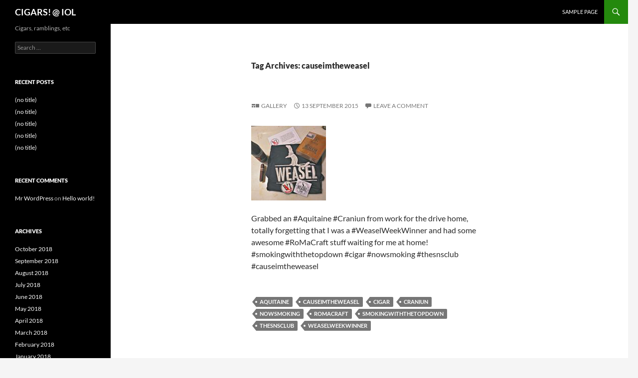

--- FILE ---
content_type: text/html; charset=UTF-8
request_url: https://cigars.isaac-online.com/index.php/tag/causeimtheweasel/
body_size: 7098
content:
<!DOCTYPE html>
<!--[if IE 7]>
<html class="ie ie7" lang="en-US">
<![endif]-->
<!--[if IE 8]>
<html class="ie ie8" lang="en-US">
<![endif]-->
<!--[if !(IE 7) & !(IE 8)]><!-->
<html lang="en-US">
<!--<![endif]-->
<head>
	<meta charset="UTF-8">
	<meta name="viewport" content="width=device-width">
	<title>causeimtheweasel | CIGARS! @ IOL</title>
	<link rel="profile" href="https://gmpg.org/xfn/11">
	<link rel="pingback" href="https://cigars.isaac-online.com/xmlrpc.php">
	<!--[if lt IE 9]>
	<script src="https://cigars.isaac-online.com/wp-content/themes/twentyfourteen/js/html5.js?ver=3.7.0"></script>
	<![endif]-->
	<meta name='robots' content='max-image-preview:large' />
<link rel="alternate" type="application/rss+xml" title="CIGARS! @ IOL &raquo; Feed" href="https://cigars.isaac-online.com/index.php/feed/" />
<link rel="alternate" type="application/rss+xml" title="CIGARS! @ IOL &raquo; Comments Feed" href="https://cigars.isaac-online.com/index.php/comments/feed/" />
<link rel="alternate" type="application/rss+xml" title="CIGARS! @ IOL &raquo; causeimtheweasel Tag Feed" href="https://cigars.isaac-online.com/index.php/tag/causeimtheweasel/feed/" />
<script>
window._wpemojiSettings = {"baseUrl":"https:\/\/s.w.org\/images\/core\/emoji\/15.0.3\/72x72\/","ext":".png","svgUrl":"https:\/\/s.w.org\/images\/core\/emoji\/15.0.3\/svg\/","svgExt":".svg","source":{"concatemoji":"https:\/\/cigars.isaac-online.com\/wp-includes\/js\/wp-emoji-release.min.js?ver=6.6.4"}};
/*! This file is auto-generated */
!function(i,n){var o,s,e;function c(e){try{var t={supportTests:e,timestamp:(new Date).valueOf()};sessionStorage.setItem(o,JSON.stringify(t))}catch(e){}}function p(e,t,n){e.clearRect(0,0,e.canvas.width,e.canvas.height),e.fillText(t,0,0);var t=new Uint32Array(e.getImageData(0,0,e.canvas.width,e.canvas.height).data),r=(e.clearRect(0,0,e.canvas.width,e.canvas.height),e.fillText(n,0,0),new Uint32Array(e.getImageData(0,0,e.canvas.width,e.canvas.height).data));return t.every(function(e,t){return e===r[t]})}function u(e,t,n){switch(t){case"flag":return n(e,"\ud83c\udff3\ufe0f\u200d\u26a7\ufe0f","\ud83c\udff3\ufe0f\u200b\u26a7\ufe0f")?!1:!n(e,"\ud83c\uddfa\ud83c\uddf3","\ud83c\uddfa\u200b\ud83c\uddf3")&&!n(e,"\ud83c\udff4\udb40\udc67\udb40\udc62\udb40\udc65\udb40\udc6e\udb40\udc67\udb40\udc7f","\ud83c\udff4\u200b\udb40\udc67\u200b\udb40\udc62\u200b\udb40\udc65\u200b\udb40\udc6e\u200b\udb40\udc67\u200b\udb40\udc7f");case"emoji":return!n(e,"\ud83d\udc26\u200d\u2b1b","\ud83d\udc26\u200b\u2b1b")}return!1}function f(e,t,n){var r="undefined"!=typeof WorkerGlobalScope&&self instanceof WorkerGlobalScope?new OffscreenCanvas(300,150):i.createElement("canvas"),a=r.getContext("2d",{willReadFrequently:!0}),o=(a.textBaseline="top",a.font="600 32px Arial",{});return e.forEach(function(e){o[e]=t(a,e,n)}),o}function t(e){var t=i.createElement("script");t.src=e,t.defer=!0,i.head.appendChild(t)}"undefined"!=typeof Promise&&(o="wpEmojiSettingsSupports",s=["flag","emoji"],n.supports={everything:!0,everythingExceptFlag:!0},e=new Promise(function(e){i.addEventListener("DOMContentLoaded",e,{once:!0})}),new Promise(function(t){var n=function(){try{var e=JSON.parse(sessionStorage.getItem(o));if("object"==typeof e&&"number"==typeof e.timestamp&&(new Date).valueOf()<e.timestamp+604800&&"object"==typeof e.supportTests)return e.supportTests}catch(e){}return null}();if(!n){if("undefined"!=typeof Worker&&"undefined"!=typeof OffscreenCanvas&&"undefined"!=typeof URL&&URL.createObjectURL&&"undefined"!=typeof Blob)try{var e="postMessage("+f.toString()+"("+[JSON.stringify(s),u.toString(),p.toString()].join(",")+"));",r=new Blob([e],{type:"text/javascript"}),a=new Worker(URL.createObjectURL(r),{name:"wpTestEmojiSupports"});return void(a.onmessage=function(e){c(n=e.data),a.terminate(),t(n)})}catch(e){}c(n=f(s,u,p))}t(n)}).then(function(e){for(var t in e)n.supports[t]=e[t],n.supports.everything=n.supports.everything&&n.supports[t],"flag"!==t&&(n.supports.everythingExceptFlag=n.supports.everythingExceptFlag&&n.supports[t]);n.supports.everythingExceptFlag=n.supports.everythingExceptFlag&&!n.supports.flag,n.DOMReady=!1,n.readyCallback=function(){n.DOMReady=!0}}).then(function(){return e}).then(function(){var e;n.supports.everything||(n.readyCallback(),(e=n.source||{}).concatemoji?t(e.concatemoji):e.wpemoji&&e.twemoji&&(t(e.twemoji),t(e.wpemoji)))}))}((window,document),window._wpemojiSettings);
</script>
<style id='wp-emoji-styles-inline-css'>

	img.wp-smiley, img.emoji {
		display: inline !important;
		border: none !important;
		box-shadow: none !important;
		height: 1em !important;
		width: 1em !important;
		margin: 0 0.07em !important;
		vertical-align: -0.1em !important;
		background: none !important;
		padding: 0 !important;
	}
</style>
<link rel='stylesheet' id='wp-block-library-css' href='https://cigars.isaac-online.com/wp-includes/css/dist/block-library/style.min.css?ver=6.6.4' media='all' />
<style id='wp-block-library-theme-inline-css'>
.wp-block-audio :where(figcaption){color:#555;font-size:13px;text-align:center}.is-dark-theme .wp-block-audio :where(figcaption){color:#ffffffa6}.wp-block-audio{margin:0 0 1em}.wp-block-code{border:1px solid #ccc;border-radius:4px;font-family:Menlo,Consolas,monaco,monospace;padding:.8em 1em}.wp-block-embed :where(figcaption){color:#555;font-size:13px;text-align:center}.is-dark-theme .wp-block-embed :where(figcaption){color:#ffffffa6}.wp-block-embed{margin:0 0 1em}.blocks-gallery-caption{color:#555;font-size:13px;text-align:center}.is-dark-theme .blocks-gallery-caption{color:#ffffffa6}:root :where(.wp-block-image figcaption){color:#555;font-size:13px;text-align:center}.is-dark-theme :root :where(.wp-block-image figcaption){color:#ffffffa6}.wp-block-image{margin:0 0 1em}.wp-block-pullquote{border-bottom:4px solid;border-top:4px solid;color:currentColor;margin-bottom:1.75em}.wp-block-pullquote cite,.wp-block-pullquote footer,.wp-block-pullquote__citation{color:currentColor;font-size:.8125em;font-style:normal;text-transform:uppercase}.wp-block-quote{border-left:.25em solid;margin:0 0 1.75em;padding-left:1em}.wp-block-quote cite,.wp-block-quote footer{color:currentColor;font-size:.8125em;font-style:normal;position:relative}.wp-block-quote.has-text-align-right{border-left:none;border-right:.25em solid;padding-left:0;padding-right:1em}.wp-block-quote.has-text-align-center{border:none;padding-left:0}.wp-block-quote.is-large,.wp-block-quote.is-style-large,.wp-block-quote.is-style-plain{border:none}.wp-block-search .wp-block-search__label{font-weight:700}.wp-block-search__button{border:1px solid #ccc;padding:.375em .625em}:where(.wp-block-group.has-background){padding:1.25em 2.375em}.wp-block-separator.has-css-opacity{opacity:.4}.wp-block-separator{border:none;border-bottom:2px solid;margin-left:auto;margin-right:auto}.wp-block-separator.has-alpha-channel-opacity{opacity:1}.wp-block-separator:not(.is-style-wide):not(.is-style-dots){width:100px}.wp-block-separator.has-background:not(.is-style-dots){border-bottom:none;height:1px}.wp-block-separator.has-background:not(.is-style-wide):not(.is-style-dots){height:2px}.wp-block-table{margin:0 0 1em}.wp-block-table td,.wp-block-table th{word-break:normal}.wp-block-table :where(figcaption){color:#555;font-size:13px;text-align:center}.is-dark-theme .wp-block-table :where(figcaption){color:#ffffffa6}.wp-block-video :where(figcaption){color:#555;font-size:13px;text-align:center}.is-dark-theme .wp-block-video :where(figcaption){color:#ffffffa6}.wp-block-video{margin:0 0 1em}:root :where(.wp-block-template-part.has-background){margin-bottom:0;margin-top:0;padding:1.25em 2.375em}
</style>
<style id='classic-theme-styles-inline-css'>
/*! This file is auto-generated */
.wp-block-button__link{color:#fff;background-color:#32373c;border-radius:9999px;box-shadow:none;text-decoration:none;padding:calc(.667em + 2px) calc(1.333em + 2px);font-size:1.125em}.wp-block-file__button{background:#32373c;color:#fff;text-decoration:none}
</style>
<style id='global-styles-inline-css'>
:root{--wp--preset--aspect-ratio--square: 1;--wp--preset--aspect-ratio--4-3: 4/3;--wp--preset--aspect-ratio--3-4: 3/4;--wp--preset--aspect-ratio--3-2: 3/2;--wp--preset--aspect-ratio--2-3: 2/3;--wp--preset--aspect-ratio--16-9: 16/9;--wp--preset--aspect-ratio--9-16: 9/16;--wp--preset--color--black: #000;--wp--preset--color--cyan-bluish-gray: #abb8c3;--wp--preset--color--white: #fff;--wp--preset--color--pale-pink: #f78da7;--wp--preset--color--vivid-red: #cf2e2e;--wp--preset--color--luminous-vivid-orange: #ff6900;--wp--preset--color--luminous-vivid-amber: #fcb900;--wp--preset--color--light-green-cyan: #7bdcb5;--wp--preset--color--vivid-green-cyan: #00d084;--wp--preset--color--pale-cyan-blue: #8ed1fc;--wp--preset--color--vivid-cyan-blue: #0693e3;--wp--preset--color--vivid-purple: #9b51e0;--wp--preset--color--green: #24890d;--wp--preset--color--dark-gray: #2b2b2b;--wp--preset--color--medium-gray: #767676;--wp--preset--color--light-gray: #f5f5f5;--wp--preset--gradient--vivid-cyan-blue-to-vivid-purple: linear-gradient(135deg,rgba(6,147,227,1) 0%,rgb(155,81,224) 100%);--wp--preset--gradient--light-green-cyan-to-vivid-green-cyan: linear-gradient(135deg,rgb(122,220,180) 0%,rgb(0,208,130) 100%);--wp--preset--gradient--luminous-vivid-amber-to-luminous-vivid-orange: linear-gradient(135deg,rgba(252,185,0,1) 0%,rgba(255,105,0,1) 100%);--wp--preset--gradient--luminous-vivid-orange-to-vivid-red: linear-gradient(135deg,rgba(255,105,0,1) 0%,rgb(207,46,46) 100%);--wp--preset--gradient--very-light-gray-to-cyan-bluish-gray: linear-gradient(135deg,rgb(238,238,238) 0%,rgb(169,184,195) 100%);--wp--preset--gradient--cool-to-warm-spectrum: linear-gradient(135deg,rgb(74,234,220) 0%,rgb(151,120,209) 20%,rgb(207,42,186) 40%,rgb(238,44,130) 60%,rgb(251,105,98) 80%,rgb(254,248,76) 100%);--wp--preset--gradient--blush-light-purple: linear-gradient(135deg,rgb(255,206,236) 0%,rgb(152,150,240) 100%);--wp--preset--gradient--blush-bordeaux: linear-gradient(135deg,rgb(254,205,165) 0%,rgb(254,45,45) 50%,rgb(107,0,62) 100%);--wp--preset--gradient--luminous-dusk: linear-gradient(135deg,rgb(255,203,112) 0%,rgb(199,81,192) 50%,rgb(65,88,208) 100%);--wp--preset--gradient--pale-ocean: linear-gradient(135deg,rgb(255,245,203) 0%,rgb(182,227,212) 50%,rgb(51,167,181) 100%);--wp--preset--gradient--electric-grass: linear-gradient(135deg,rgb(202,248,128) 0%,rgb(113,206,126) 100%);--wp--preset--gradient--midnight: linear-gradient(135deg,rgb(2,3,129) 0%,rgb(40,116,252) 100%);--wp--preset--font-size--small: 13px;--wp--preset--font-size--medium: 20px;--wp--preset--font-size--large: 36px;--wp--preset--font-size--x-large: 42px;--wp--preset--spacing--20: 0.44rem;--wp--preset--spacing--30: 0.67rem;--wp--preset--spacing--40: 1rem;--wp--preset--spacing--50: 1.5rem;--wp--preset--spacing--60: 2.25rem;--wp--preset--spacing--70: 3.38rem;--wp--preset--spacing--80: 5.06rem;--wp--preset--shadow--natural: 6px 6px 9px rgba(0, 0, 0, 0.2);--wp--preset--shadow--deep: 12px 12px 50px rgba(0, 0, 0, 0.4);--wp--preset--shadow--sharp: 6px 6px 0px rgba(0, 0, 0, 0.2);--wp--preset--shadow--outlined: 6px 6px 0px -3px rgba(255, 255, 255, 1), 6px 6px rgba(0, 0, 0, 1);--wp--preset--shadow--crisp: 6px 6px 0px rgba(0, 0, 0, 1);}:where(.is-layout-flex){gap: 0.5em;}:where(.is-layout-grid){gap: 0.5em;}body .is-layout-flex{display: flex;}.is-layout-flex{flex-wrap: wrap;align-items: center;}.is-layout-flex > :is(*, div){margin: 0;}body .is-layout-grid{display: grid;}.is-layout-grid > :is(*, div){margin: 0;}:where(.wp-block-columns.is-layout-flex){gap: 2em;}:where(.wp-block-columns.is-layout-grid){gap: 2em;}:where(.wp-block-post-template.is-layout-flex){gap: 1.25em;}:where(.wp-block-post-template.is-layout-grid){gap: 1.25em;}.has-black-color{color: var(--wp--preset--color--black) !important;}.has-cyan-bluish-gray-color{color: var(--wp--preset--color--cyan-bluish-gray) !important;}.has-white-color{color: var(--wp--preset--color--white) !important;}.has-pale-pink-color{color: var(--wp--preset--color--pale-pink) !important;}.has-vivid-red-color{color: var(--wp--preset--color--vivid-red) !important;}.has-luminous-vivid-orange-color{color: var(--wp--preset--color--luminous-vivid-orange) !important;}.has-luminous-vivid-amber-color{color: var(--wp--preset--color--luminous-vivid-amber) !important;}.has-light-green-cyan-color{color: var(--wp--preset--color--light-green-cyan) !important;}.has-vivid-green-cyan-color{color: var(--wp--preset--color--vivid-green-cyan) !important;}.has-pale-cyan-blue-color{color: var(--wp--preset--color--pale-cyan-blue) !important;}.has-vivid-cyan-blue-color{color: var(--wp--preset--color--vivid-cyan-blue) !important;}.has-vivid-purple-color{color: var(--wp--preset--color--vivid-purple) !important;}.has-black-background-color{background-color: var(--wp--preset--color--black) !important;}.has-cyan-bluish-gray-background-color{background-color: var(--wp--preset--color--cyan-bluish-gray) !important;}.has-white-background-color{background-color: var(--wp--preset--color--white) !important;}.has-pale-pink-background-color{background-color: var(--wp--preset--color--pale-pink) !important;}.has-vivid-red-background-color{background-color: var(--wp--preset--color--vivid-red) !important;}.has-luminous-vivid-orange-background-color{background-color: var(--wp--preset--color--luminous-vivid-orange) !important;}.has-luminous-vivid-amber-background-color{background-color: var(--wp--preset--color--luminous-vivid-amber) !important;}.has-light-green-cyan-background-color{background-color: var(--wp--preset--color--light-green-cyan) !important;}.has-vivid-green-cyan-background-color{background-color: var(--wp--preset--color--vivid-green-cyan) !important;}.has-pale-cyan-blue-background-color{background-color: var(--wp--preset--color--pale-cyan-blue) !important;}.has-vivid-cyan-blue-background-color{background-color: var(--wp--preset--color--vivid-cyan-blue) !important;}.has-vivid-purple-background-color{background-color: var(--wp--preset--color--vivid-purple) !important;}.has-black-border-color{border-color: var(--wp--preset--color--black) !important;}.has-cyan-bluish-gray-border-color{border-color: var(--wp--preset--color--cyan-bluish-gray) !important;}.has-white-border-color{border-color: var(--wp--preset--color--white) !important;}.has-pale-pink-border-color{border-color: var(--wp--preset--color--pale-pink) !important;}.has-vivid-red-border-color{border-color: var(--wp--preset--color--vivid-red) !important;}.has-luminous-vivid-orange-border-color{border-color: var(--wp--preset--color--luminous-vivid-orange) !important;}.has-luminous-vivid-amber-border-color{border-color: var(--wp--preset--color--luminous-vivid-amber) !important;}.has-light-green-cyan-border-color{border-color: var(--wp--preset--color--light-green-cyan) !important;}.has-vivid-green-cyan-border-color{border-color: var(--wp--preset--color--vivid-green-cyan) !important;}.has-pale-cyan-blue-border-color{border-color: var(--wp--preset--color--pale-cyan-blue) !important;}.has-vivid-cyan-blue-border-color{border-color: var(--wp--preset--color--vivid-cyan-blue) !important;}.has-vivid-purple-border-color{border-color: var(--wp--preset--color--vivid-purple) !important;}.has-vivid-cyan-blue-to-vivid-purple-gradient-background{background: var(--wp--preset--gradient--vivid-cyan-blue-to-vivid-purple) !important;}.has-light-green-cyan-to-vivid-green-cyan-gradient-background{background: var(--wp--preset--gradient--light-green-cyan-to-vivid-green-cyan) !important;}.has-luminous-vivid-amber-to-luminous-vivid-orange-gradient-background{background: var(--wp--preset--gradient--luminous-vivid-amber-to-luminous-vivid-orange) !important;}.has-luminous-vivid-orange-to-vivid-red-gradient-background{background: var(--wp--preset--gradient--luminous-vivid-orange-to-vivid-red) !important;}.has-very-light-gray-to-cyan-bluish-gray-gradient-background{background: var(--wp--preset--gradient--very-light-gray-to-cyan-bluish-gray) !important;}.has-cool-to-warm-spectrum-gradient-background{background: var(--wp--preset--gradient--cool-to-warm-spectrum) !important;}.has-blush-light-purple-gradient-background{background: var(--wp--preset--gradient--blush-light-purple) !important;}.has-blush-bordeaux-gradient-background{background: var(--wp--preset--gradient--blush-bordeaux) !important;}.has-luminous-dusk-gradient-background{background: var(--wp--preset--gradient--luminous-dusk) !important;}.has-pale-ocean-gradient-background{background: var(--wp--preset--gradient--pale-ocean) !important;}.has-electric-grass-gradient-background{background: var(--wp--preset--gradient--electric-grass) !important;}.has-midnight-gradient-background{background: var(--wp--preset--gradient--midnight) !important;}.has-small-font-size{font-size: var(--wp--preset--font-size--small) !important;}.has-medium-font-size{font-size: var(--wp--preset--font-size--medium) !important;}.has-large-font-size{font-size: var(--wp--preset--font-size--large) !important;}.has-x-large-font-size{font-size: var(--wp--preset--font-size--x-large) !important;}
:where(.wp-block-post-template.is-layout-flex){gap: 1.25em;}:where(.wp-block-post-template.is-layout-grid){gap: 1.25em;}
:where(.wp-block-columns.is-layout-flex){gap: 2em;}:where(.wp-block-columns.is-layout-grid){gap: 2em;}
:root :where(.wp-block-pullquote){font-size: 1.5em;line-height: 1.6;}
</style>
<link rel='stylesheet' id='twentyfourteen-lato-css' href='https://cigars.isaac-online.com/wp-content/themes/twentyfourteen/fonts/font-lato.css?ver=20230328' media='all' />
<link rel='stylesheet' id='genericons-css' href='https://cigars.isaac-online.com/wp-content/plugins/jetpack/_inc/genericons/genericons/genericons.css?ver=3.1' media='all' />
<link rel='stylesheet' id='twentyfourteen-style-css' href='https://cigars.isaac-online.com/wp-content/themes/twentyfourteen/style.css?ver=20231107' media='all' />
<link rel='stylesheet' id='twentyfourteen-block-style-css' href='https://cigars.isaac-online.com/wp-content/themes/twentyfourteen/css/blocks.css?ver=20230630' media='all' />
<!--[if lt IE 9]>
<link rel='stylesheet' id='twentyfourteen-ie-css' href='https://cigars.isaac-online.com/wp-content/themes/twentyfourteen/css/ie.css?ver=20140711' media='all' />
<![endif]-->
<script src="https://cigars.isaac-online.com/wp-includes/js/jquery/jquery.min.js?ver=3.7.1" id="jquery-core-js"></script>
<script src="https://cigars.isaac-online.com/wp-includes/js/jquery/jquery-migrate.min.js?ver=3.4.1" id="jquery-migrate-js"></script>
<script src="https://cigars.isaac-online.com/wp-content/themes/twentyfourteen/js/functions.js?ver=20230526" id="twentyfourteen-script-js" defer data-wp-strategy="defer"></script>
<link rel="https://api.w.org/" href="https://cigars.isaac-online.com/index.php/wp-json/" /><link rel="alternate" title="JSON" type="application/json" href="https://cigars.isaac-online.com/index.php/wp-json/wp/v2/tags/1402" /><link rel="EditURI" type="application/rsd+xml" title="RSD" href="https://cigars.isaac-online.com/xmlrpc.php?rsd" />
<meta name="generator" content="WordPress 6.6.4" />
<style>.recentcomments a{display:inline !important;padding:0 !important;margin:0 !important;}</style></head>

<body class="archive tag tag-causeimtheweasel tag-1402 wp-embed-responsive masthead-fixed list-view full-width">
<div id="page" class="hfeed site">
	
	<header id="masthead" class="site-header">
		<div class="header-main">
			<h1 class="site-title"><a href="https://cigars.isaac-online.com/" rel="home">CIGARS! @ IOL</a></h1>

			<div class="search-toggle">
				<a href="#search-container" class="screen-reader-text" aria-expanded="false" aria-controls="search-container">
					Search				</a>
			</div>

			<nav id="primary-navigation" class="site-navigation primary-navigation">
				<button class="menu-toggle">Primary Menu</button>
				<a class="screen-reader-text skip-link" href="#content">
					Skip to content				</a>
				<div id="primary-menu" class="nav-menu"><ul>
<li class="page_item page-item-2"><a href="https://cigars.isaac-online.com/index.php/sample-page/">Sample Page</a></li>
</ul></div>
			</nav>
		</div>

		<div id="search-container" class="search-box-wrapper hide">
			<div class="search-box">
				<form role="search" method="get" class="search-form" action="https://cigars.isaac-online.com/">
				<label>
					<span class="screen-reader-text">Search for:</span>
					<input type="search" class="search-field" placeholder="Search &hellip;" value="" name="s" />
				</label>
				<input type="submit" class="search-submit" value="Search" />
			</form>			</div>
		</div>
	</header><!-- #masthead -->

	<div id="main" class="site-main">

	<section id="primary" class="content-area">
		<div id="content" class="site-content" role="main">

			
			<header class="archive-header">
				<h1 class="archive-title">
				Tag Archives: causeimtheweasel				</h1>

							</header><!-- .archive-header -->

				
<article id="post-7231" class="post-7231 post type-post status-publish format-gallery hentry category-uncategorized tag-aquitaine tag-causeimtheweasel tag-cigar tag-craniun tag-nowsmoking tag-romacraft tag-smokingwiththetopdown tag-thesnsclub tag-weaselweekwinner post_format-post-format-gallery">
	
	<header class="entry-header">
		
		<div class="entry-meta">
			<span class="post-format">
				<a class="entry-format" href="https://cigars.isaac-online.com/index.php/type/gallery/">Gallery</a>
			</span>

			<span class="entry-date"><a href="https://cigars.isaac-online.com/index.php/2015/09/13/grabbed-an-aquitaine-craniun-from-work-for-the/" rel="bookmark"><time class="entry-date" datetime="2015-09-13T05:54:28-07:00">13 September 2015</time></a></span> <span class="byline"><span class="author vcard"><a class="url fn n" href="https://cigars.isaac-online.com/index.php/author/admin/" rel="author">admin</a></span></span>
						<span class="comments-link"><a href="https://cigars.isaac-online.com/index.php/2015/09/13/grabbed-an-aquitaine-craniun-from-work-for-the/#respond">Leave a comment</a></span>
			
					</div><!-- .entry-meta -->
	</header><!-- .entry-header -->

	<div class="entry-content">
		<div id='gallery-1' class='gallery galleryid-7231 gallery-columns-3 gallery-size-thumbnail'><figure class='gallery-item'>
			<div class='gallery-icon landscape'>
				<a href='https://cigars.isaac-online.com/index.php/2015/09/13/grabbed-an-aquitaine-craniun-from-work-for-the/attachment/7232/'><img decoding="async" width="150" height="150" src="https://cigars.isaac-online.com/wp-content/uploads/2015/09/tumblr_nulpqtdbJQ1rqtwtlo1_1280-150x150.jpg" class="attachment-thumbnail size-thumbnail" alt="" srcset="https://cigars.isaac-online.com/wp-content/uploads/2015/09/tumblr_nulpqtdbJQ1rqtwtlo1_1280-150x150.jpg 150w, https://cigars.isaac-online.com/wp-content/uploads/2015/09/tumblr_nulpqtdbJQ1rqtwtlo1_1280-300x300.jpg 300w, https://cigars.isaac-online.com/wp-content/uploads/2015/09/tumblr_nulpqtdbJQ1rqtwtlo1_1280-768x768.jpg 768w, https://cigars.isaac-online.com/wp-content/uploads/2015/09/tumblr_nulpqtdbJQ1rqtwtlo1_1280-1024x1024.jpg 1024w, https://cigars.isaac-online.com/wp-content/uploads/2015/09/tumblr_nulpqtdbJQ1rqtwtlo1_1280.jpg 1080w" sizes="(max-width: 150px) 100vw, 150px" /></a>
			</div></figure>
		</div>

<p>Grabbed an #Aquitaine #Craniun from work for the drive home, totally forgetting that I was a #WeaselWeekWinner and had some awesome #RoMaCraft stuff waiting for me at home!<br />
#smokingwiththetopdown #cigar #nowsmoking #thesnsclub #causeimtheweasel</p>
	</div><!-- .entry-content -->

	<footer class="entry-meta"><span class="tag-links"><a href="https://cigars.isaac-online.com/index.php/tag/aquitaine/" rel="tag">aquitaine</a><a href="https://cigars.isaac-online.com/index.php/tag/causeimtheweasel/" rel="tag">causeimtheweasel</a><a href="https://cigars.isaac-online.com/index.php/tag/cigar/" rel="tag">cigar</a><a href="https://cigars.isaac-online.com/index.php/tag/craniun/" rel="tag">craniun</a><a href="https://cigars.isaac-online.com/index.php/tag/nowsmoking/" rel="tag">nowsmoking</a><a href="https://cigars.isaac-online.com/index.php/tag/romacraft/" rel="tag">romacraft</a><a href="https://cigars.isaac-online.com/index.php/tag/smokingwiththetopdown/" rel="tag">smokingwiththetopdown</a><a href="https://cigars.isaac-online.com/index.php/tag/thesnsclub/" rel="tag">thesnsclub</a><a href="https://cigars.isaac-online.com/index.php/tag/weaselweekwinner/" rel="tag">weaselweekwinner</a></span></footer></article><!-- #post-7231 -->
		</div><!-- #content -->
	</section><!-- #primary -->

<div id="secondary">
		<h2 class="site-description">Cigars, ramblings, etc</h2>
	
	
		<div id="primary-sidebar" class="primary-sidebar widget-area" role="complementary">
		<aside id="search-2" class="widget widget_search"><form role="search" method="get" class="search-form" action="https://cigars.isaac-online.com/">
				<label>
					<span class="screen-reader-text">Search for:</span>
					<input type="search" class="search-field" placeholder="Search &hellip;" value="" name="s" />
				</label>
				<input type="submit" class="search-submit" value="Search" />
			</form></aside>
		<aside id="recent-posts-2" class="widget widget_recent_entries">
		<h1 class="widget-title">Recent Posts</h1><nav aria-label="Recent Posts">
		<ul>
											<li>
					<a href="https://cigars.isaac-online.com/index.php/2018/10/07/good-morning-drive-in-to-thestashsmokeshop-this/">(no title)</a>
									</li>
											<li>
					<a href="https://cigars.isaac-online.com/index.php/2018/10/07/another-busy-day-tomorrows-forecast-will-likely/">(no title)</a>
									</li>
											<li>
					<a href="https://cigars.isaac-online.com/index.php/2018/10/06/some-homework-on-my-way-to-work-this-morning/">(no title)</a>
									</li>
											<li>
					<a href="https://cigars.isaac-online.com/index.php/2018/10/05/dragging-along-with-the-rest-of-traffic/">(no title)</a>
									</li>
											<li>
					<a href="https://cigars.isaac-online.com/index.php/2018/10/05/oh-that-friday-morning-slow-roll-to-work/">(no title)</a>
									</li>
					</ul>

		</nav></aside><aside id="recent-comments-2" class="widget widget_recent_comments"><h1 class="widget-title">Recent Comments</h1><nav aria-label="Recent Comments"><ul id="recentcomments"><li class="recentcomments"><span class="comment-author-link"><a href="https://wordpress.org/" class="url" rel="ugc external nofollow">Mr WordPress</a></span> on <a href="https://cigars.isaac-online.com/index.php/2018/08/05/hello-world/#comment-1">Hello world!</a></li></ul></nav></aside><aside id="archives-2" class="widget widget_archive"><h1 class="widget-title">Archives</h1><nav aria-label="Archives">
			<ul>
					<li><a href='https://cigars.isaac-online.com/index.php/2018/10/'>October 2018</a></li>
	<li><a href='https://cigars.isaac-online.com/index.php/2018/09/'>September 2018</a></li>
	<li><a href='https://cigars.isaac-online.com/index.php/2018/08/'>August 2018</a></li>
	<li><a href='https://cigars.isaac-online.com/index.php/2018/07/'>July 2018</a></li>
	<li><a href='https://cigars.isaac-online.com/index.php/2018/06/'>June 2018</a></li>
	<li><a href='https://cigars.isaac-online.com/index.php/2018/05/'>May 2018</a></li>
	<li><a href='https://cigars.isaac-online.com/index.php/2018/04/'>April 2018</a></li>
	<li><a href='https://cigars.isaac-online.com/index.php/2018/03/'>March 2018</a></li>
	<li><a href='https://cigars.isaac-online.com/index.php/2018/02/'>February 2018</a></li>
	<li><a href='https://cigars.isaac-online.com/index.php/2018/01/'>January 2018</a></li>
	<li><a href='https://cigars.isaac-online.com/index.php/2017/12/'>December 2017</a></li>
	<li><a href='https://cigars.isaac-online.com/index.php/2017/11/'>November 2017</a></li>
	<li><a href='https://cigars.isaac-online.com/index.php/2017/10/'>October 2017</a></li>
	<li><a href='https://cigars.isaac-online.com/index.php/2017/09/'>September 2017</a></li>
	<li><a href='https://cigars.isaac-online.com/index.php/2017/08/'>August 2017</a></li>
	<li><a href='https://cigars.isaac-online.com/index.php/2017/07/'>July 2017</a></li>
	<li><a href='https://cigars.isaac-online.com/index.php/2017/06/'>June 2017</a></li>
	<li><a href='https://cigars.isaac-online.com/index.php/2017/05/'>May 2017</a></li>
	<li><a href='https://cigars.isaac-online.com/index.php/2017/04/'>April 2017</a></li>
	<li><a href='https://cigars.isaac-online.com/index.php/2017/03/'>March 2017</a></li>
	<li><a href='https://cigars.isaac-online.com/index.php/2017/02/'>February 2017</a></li>
	<li><a href='https://cigars.isaac-online.com/index.php/2017/01/'>January 2017</a></li>
	<li><a href='https://cigars.isaac-online.com/index.php/2016/12/'>December 2016</a></li>
	<li><a href='https://cigars.isaac-online.com/index.php/2016/11/'>November 2016</a></li>
	<li><a href='https://cigars.isaac-online.com/index.php/2016/10/'>October 2016</a></li>
	<li><a href='https://cigars.isaac-online.com/index.php/2016/09/'>September 2016</a></li>
	<li><a href='https://cigars.isaac-online.com/index.php/2016/08/'>August 2016</a></li>
	<li><a href='https://cigars.isaac-online.com/index.php/2016/07/'>July 2016</a></li>
	<li><a href='https://cigars.isaac-online.com/index.php/2016/06/'>June 2016</a></li>
	<li><a href='https://cigars.isaac-online.com/index.php/2016/05/'>May 2016</a></li>
	<li><a href='https://cigars.isaac-online.com/index.php/2016/04/'>April 2016</a></li>
	<li><a href='https://cigars.isaac-online.com/index.php/2016/03/'>March 2016</a></li>
	<li><a href='https://cigars.isaac-online.com/index.php/2016/02/'>February 2016</a></li>
	<li><a href='https://cigars.isaac-online.com/index.php/2016/01/'>January 2016</a></li>
	<li><a href='https://cigars.isaac-online.com/index.php/2015/12/'>December 2015</a></li>
	<li><a href='https://cigars.isaac-online.com/index.php/2015/11/'>November 2015</a></li>
	<li><a href='https://cigars.isaac-online.com/index.php/2015/10/'>October 2015</a></li>
	<li><a href='https://cigars.isaac-online.com/index.php/2015/09/'>September 2015</a></li>
	<li><a href='https://cigars.isaac-online.com/index.php/2015/08/'>August 2015</a></li>
	<li><a href='https://cigars.isaac-online.com/index.php/2015/07/'>July 2015</a></li>
	<li><a href='https://cigars.isaac-online.com/index.php/2015/06/'>June 2015</a></li>
	<li><a href='https://cigars.isaac-online.com/index.php/2015/05/'>May 2015</a></li>
	<li><a href='https://cigars.isaac-online.com/index.php/2015/04/'>April 2015</a></li>
	<li><a href='https://cigars.isaac-online.com/index.php/2015/03/'>March 2015</a></li>
	<li><a href='https://cigars.isaac-online.com/index.php/2015/02/'>February 2015</a></li>
	<li><a href='https://cigars.isaac-online.com/index.php/2015/01/'>January 2015</a></li>
	<li><a href='https://cigars.isaac-online.com/index.php/2014/12/'>December 2014</a></li>
	<li><a href='https://cigars.isaac-online.com/index.php/2014/11/'>November 2014</a></li>
	<li><a href='https://cigars.isaac-online.com/index.php/2014/10/'>October 2014</a></li>
	<li><a href='https://cigars.isaac-online.com/index.php/2014/09/'>September 2014</a></li>
	<li><a href='https://cigars.isaac-online.com/index.php/2014/08/'>August 2014</a></li>
	<li><a href='https://cigars.isaac-online.com/index.php/2014/07/'>July 2014</a></li>
	<li><a href='https://cigars.isaac-online.com/index.php/2014/06/'>June 2014</a></li>
	<li><a href='https://cigars.isaac-online.com/index.php/2014/05/'>May 2014</a></li>
	<li><a href='https://cigars.isaac-online.com/index.php/2014/04/'>April 2014</a></li>
	<li><a href='https://cigars.isaac-online.com/index.php/2014/03/'>March 2014</a></li>
	<li><a href='https://cigars.isaac-online.com/index.php/2014/02/'>February 2014</a></li>
	<li><a href='https://cigars.isaac-online.com/index.php/2014/01/'>January 2014</a></li>
			</ul>

			</nav></aside><aside id="categories-2" class="widget widget_categories"><h1 class="widget-title">Categories</h1><nav aria-label="Categories">
			<ul>
					<li class="cat-item cat-item-1"><a href="https://cigars.isaac-online.com/index.php/category/uncategorized/">Uncategorized</a>
</li>
			</ul>

			</nav></aside><aside id="meta-2" class="widget widget_meta"><h1 class="widget-title">Meta</h1><nav aria-label="Meta">
		<ul>
						<li><a href="https://cigars.isaac-online.com/wp-login.php">Log in</a></li>
			<li><a href="https://cigars.isaac-online.com/index.php/feed/">Entries feed</a></li>
			<li><a href="https://cigars.isaac-online.com/index.php/comments/feed/">Comments feed</a></li>

			<li><a href="https://wordpress.org/">WordPress.org</a></li>
		</ul>

		</nav></aside>	</div><!-- #primary-sidebar -->
	</div><!-- #secondary -->

		</div><!-- #main -->

		<footer id="colophon" class="site-footer">

			
			<div class="site-info">
												<a href="https://wordpress.org/" class="imprint">
					Proudly powered by WordPress				</a>
			</div><!-- .site-info -->
		</footer><!-- #colophon -->
	</div><!-- #page -->

	</body>
</html>
